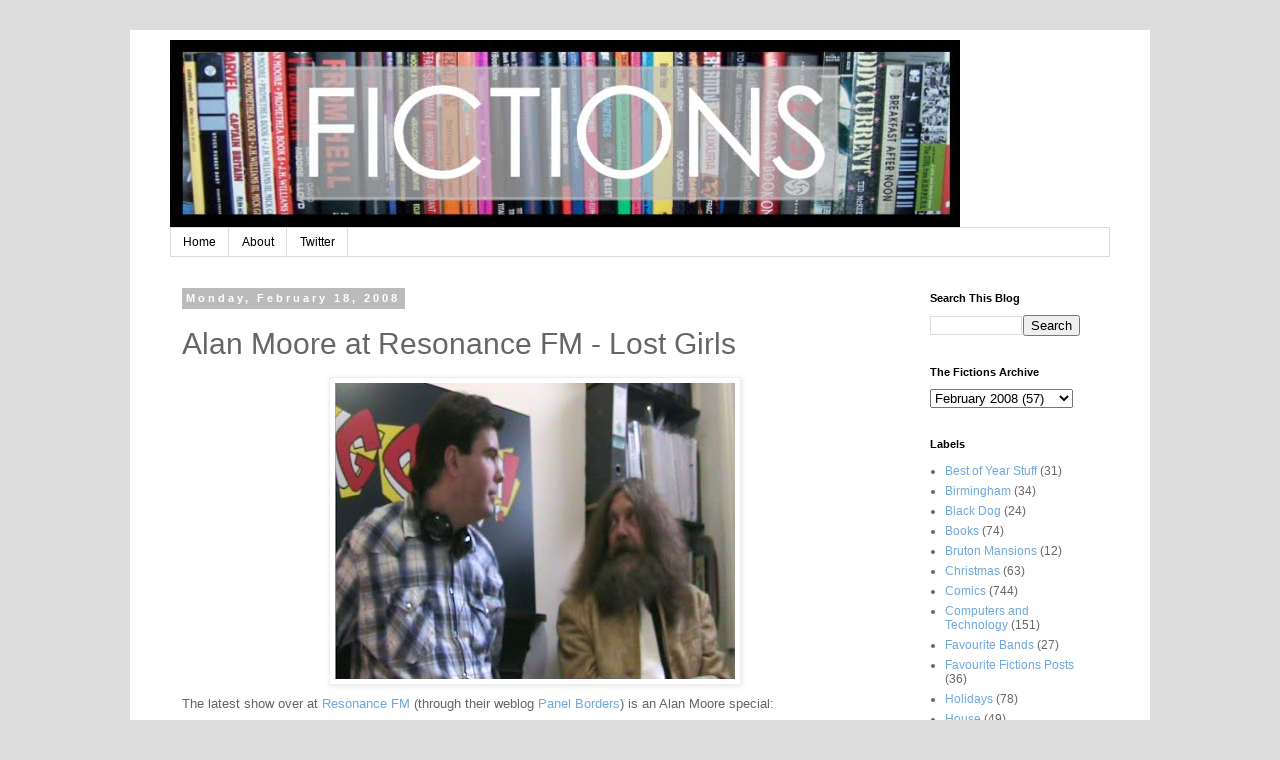

--- FILE ---
content_type: text/html; charset=UTF-8
request_url: https://rhbfictions.blogspot.com/2008/02/alan-moore-at-resonance-fm-lost-girls.html
body_size: 10293
content:
<!DOCTYPE html>
<html class='v2' dir='ltr' lang='en'>
<head>
<link href='https://www.blogger.com/static/v1/widgets/335934321-css_bundle_v2.css' rel='stylesheet' type='text/css'/>
<meta content='width=1100' name='viewport'/>
<meta content='text/html; charset=UTF-8' http-equiv='Content-Type'/>
<meta content='blogger' name='generator'/>
<link href='https://rhbfictions.blogspot.com/favicon.ico' rel='icon' type='image/x-icon'/>
<link href='http://rhbfictions.blogspot.com/2008/02/alan-moore-at-resonance-fm-lost-girls.html' rel='canonical'/>
<link rel="alternate" type="application/atom+xml" title="fictions - Atom" href="https://rhbfictions.blogspot.com/feeds/posts/default" />
<link rel="alternate" type="application/rss+xml" title="fictions - RSS" href="https://rhbfictions.blogspot.com/feeds/posts/default?alt=rss" />
<link rel="service.post" type="application/atom+xml" title="fictions - Atom" href="https://www.blogger.com/feeds/20905258/posts/default" />

<link rel="alternate" type="application/atom+xml" title="fictions - Atom" href="https://rhbfictions.blogspot.com/feeds/3231565250862598643/comments/default" />
<!--Can't find substitution for tag [blog.ieCssRetrofitLinks]-->
<link href='https://blogger.googleusercontent.com/img/b/R29vZ2xl/AVvXsEjjmzyNehzu-mcEvpq0VtTOkeRL8qrxb0iE5Hrp2XQAVTUOzGGQHNhP_cioGNWX3sRs9SwCPZwh7TjxbVg4fQ-FWKbMipWxBuJgSzfLIbfefZG9iFxjKMmeFv3_SRo_BK1LTxog/s400/alanmoorealexfitch.jpg' rel='image_src'/>
<meta content='http://rhbfictions.blogspot.com/2008/02/alan-moore-at-resonance-fm-lost-girls.html' property='og:url'/>
<meta content='Alan Moore at Resonance FM - Lost Girls' property='og:title'/>
<meta content='The latest show over at Resonance FM  (through their weblog Panel Borders ) is an Alan Moore special: &quot;In an hour long St Cyril’s Day specia...' property='og:description'/>
<meta content='https://blogger.googleusercontent.com/img/b/R29vZ2xl/AVvXsEjjmzyNehzu-mcEvpq0VtTOkeRL8qrxb0iE5Hrp2XQAVTUOzGGQHNhP_cioGNWX3sRs9SwCPZwh7TjxbVg4fQ-FWKbMipWxBuJgSzfLIbfefZG9iFxjKMmeFv3_SRo_BK1LTxog/w1200-h630-p-k-no-nu/alanmoorealexfitch.jpg' property='og:image'/>
<title>fictions: Alan Moore at Resonance FM - Lost Girls</title>
<style id='page-skin-1' type='text/css'><!--
/*
-----------------------------------------------
Blogger Template Style
Name:     Simple
Designer: Blogger
URL:      www.blogger.com
----------------------------------------------- */
/* Content
----------------------------------------------- */
body {
font: normal normal 12px 'Trebuchet MS', Trebuchet, Verdana, sans-serif;
color: #666666;
background: #dddddd none repeat scroll top left;
padding: 0 0 0 0;
}
html body .region-inner {
min-width: 0;
max-width: 100%;
width: auto;
}
h2 {
font-size: 22px;
}
a:link {
text-decoration:none;
color: #6fa8dc;
}
a:visited {
text-decoration:none;
color: #33aaff;
}
a:hover {
text-decoration:underline;
color: #33aaff;
}
.body-fauxcolumn-outer .fauxcolumn-inner {
background: transparent none repeat scroll top left;
_background-image: none;
}
.body-fauxcolumn-outer .cap-top {
position: absolute;
z-index: 1;
height: 400px;
width: 100%;
}
.body-fauxcolumn-outer .cap-top .cap-left {
width: 100%;
background: transparent none repeat-x scroll top left;
_background-image: none;
}
.content-outer {
-moz-box-shadow: 0 0 0 rgba(0, 0, 0, .15);
-webkit-box-shadow: 0 0 0 rgba(0, 0, 0, .15);
-goog-ms-box-shadow: 0 0 0 #333333;
box-shadow: 0 0 0 rgba(0, 0, 0, .15);
margin-bottom: 1px;
}
.content-inner {
padding: 10px 40px;
}
.content-inner {
background-color: #ffffff;
}
/* Header
----------------------------------------------- */
.header-outer {
background: transparent none repeat-x scroll 0 -400px;
_background-image: none;
}
.Header h1 {
font: normal normal 40px 'Trebuchet MS',Trebuchet,Verdana,sans-serif;
color: #000000;
text-shadow: 0 0 0 rgba(0, 0, 0, .2);
}
.Header h1 a {
color: #000000;
}
.Header .description {
font-size: 18px;
color: #000000;
}
.header-inner .Header .titlewrapper {
padding: 22px 0;
}
.header-inner .Header .descriptionwrapper {
padding: 0 0;
}
/* Tabs
----------------------------------------------- */
.tabs-inner .section:first-child {
border-top: 0 solid #dddddd;
}
.tabs-inner .section:first-child ul {
margin-top: -1px;
border-top: 1px solid #dddddd;
border-left: 1px solid #dddddd;
border-right: 1px solid #dddddd;
}
.tabs-inner .widget ul {
background: transparent none repeat-x scroll 0 -800px;
_background-image: none;
border-bottom: 1px solid #dddddd;
margin-top: 0;
margin-left: -30px;
margin-right: -30px;
}
.tabs-inner .widget li a {
display: inline-block;
padding: .6em 1em;
font: normal normal 12px 'Trebuchet MS', Trebuchet, Verdana, sans-serif;
color: #000000;
border-left: 1px solid #ffffff;
border-right: 1px solid #dddddd;
}
.tabs-inner .widget li:first-child a {
border-left: none;
}
.tabs-inner .widget li.selected a, .tabs-inner .widget li a:hover {
color: #000000;
background-color: #eeeeee;
text-decoration: none;
}
/* Columns
----------------------------------------------- */
.main-outer {
border-top: 0 solid transparent;
}
.fauxcolumn-left-outer .fauxcolumn-inner {
border-right: 1px solid transparent;
}
.fauxcolumn-right-outer .fauxcolumn-inner {
border-left: 1px solid transparent;
}
/* Headings
----------------------------------------------- */
div.widget > h2,
div.widget h2.title {
margin: 0 0 1em 0;
font: normal bold 11px 'Trebuchet MS',Trebuchet,Verdana,sans-serif;
color: #000000;
}
/* Widgets
----------------------------------------------- */
.widget .zippy {
color: #999999;
text-shadow: 2px 2px 1px rgba(0, 0, 0, .1);
}
.widget .popular-posts ul {
list-style: none;
}
/* Posts
----------------------------------------------- */
h2.date-header {
font: normal bold 11px Arial, Tahoma, Helvetica, FreeSans, sans-serif;
}
.date-header span {
background-color: #bbbbbb;
color: #ffffff;
padding: 0.4em;
letter-spacing: 3px;
margin: inherit;
}
.main-inner {
padding-top: 35px;
padding-bottom: 65px;
}
.main-inner .column-center-inner {
padding: 0 0;
}
.main-inner .column-center-inner .section {
margin: 0 1em;
}
.post {
margin: 0 0 45px 0;
}
h3.post-title, .comments h4 {
font: normal normal 30px Verdana, Geneva, sans-serif;
margin: .75em 0 0;
}
.post-body {
font-size: 110%;
line-height: 1.4;
position: relative;
}
.post-body img, .post-body .tr-caption-container, .Profile img, .Image img,
.BlogList .item-thumbnail img {
padding: 2px;
background: #ffffff;
border: 1px solid #eeeeee;
-moz-box-shadow: 1px 1px 5px rgba(0, 0, 0, .1);
-webkit-box-shadow: 1px 1px 5px rgba(0, 0, 0, .1);
box-shadow: 1px 1px 5px rgba(0, 0, 0, .1);
}
.post-body img, .post-body .tr-caption-container {
padding: 5px;
}
.post-body .tr-caption-container {
color: #666666;
}
.post-body .tr-caption-container img {
padding: 0;
background: transparent;
border: none;
-moz-box-shadow: 0 0 0 rgba(0, 0, 0, .1);
-webkit-box-shadow: 0 0 0 rgba(0, 0, 0, .1);
box-shadow: 0 0 0 rgba(0, 0, 0, .1);
}
.post-header {
margin: 0 0 1.5em;
line-height: 1.6;
font-size: 90%;
}
.post-footer {
margin: 20px -2px 0;
padding: 5px 10px;
color: #666666;
background-color: #eeeeee;
border-bottom: 1px solid #eeeeee;
line-height: 1.6;
font-size: 90%;
}
#comments .comment-author {
padding-top: 1.5em;
border-top: 1px solid transparent;
background-position: 0 1.5em;
}
#comments .comment-author:first-child {
padding-top: 0;
border-top: none;
}
.avatar-image-container {
margin: .2em 0 0;
}
#comments .avatar-image-container img {
border: 1px solid #eeeeee;
}
/* Comments
----------------------------------------------- */
.comments .comments-content .icon.blog-author {
background-repeat: no-repeat;
background-image: url([data-uri]);
}
.comments .comments-content .loadmore a {
border-top: 1px solid #999999;
border-bottom: 1px solid #999999;
}
.comments .comment-thread.inline-thread {
background-color: #eeeeee;
}
.comments .continue {
border-top: 2px solid #999999;
}
/* Accents
---------------------------------------------- */
.section-columns td.columns-cell {
border-left: 1px solid transparent;
}
.blog-pager {
background: transparent url(//www.blogblog.com/1kt/simple/paging_dot.png) repeat-x scroll top center;
}
.blog-pager-older-link, .home-link,
.blog-pager-newer-link {
background-color: #ffffff;
padding: 5px;
}
.footer-outer {
border-top: 1px dashed #bbbbbb;
}
/* Mobile
----------------------------------------------- */
body.mobile  {
background-size: auto;
}
.mobile .body-fauxcolumn-outer {
background: transparent none repeat scroll top left;
}
.mobile .body-fauxcolumn-outer .cap-top {
background-size: 100% auto;
}
.mobile .content-outer {
-webkit-box-shadow: 0 0 3px rgba(0, 0, 0, .15);
box-shadow: 0 0 3px rgba(0, 0, 0, .15);
}
.mobile .tabs-inner .widget ul {
margin-left: 0;
margin-right: 0;
}
.mobile .post {
margin: 0;
}
.mobile .main-inner .column-center-inner .section {
margin: 0;
}
.mobile .date-header span {
padding: 0.1em 10px;
margin: 0 -10px;
}
.mobile h3.post-title {
margin: 0;
}
.mobile .blog-pager {
background: transparent none no-repeat scroll top center;
}
.mobile .footer-outer {
border-top: none;
}
.mobile .main-inner, .mobile .footer-inner {
background-color: #ffffff;
}
.mobile-index-contents {
color: #666666;
}
.mobile-link-button {
background-color: #6fa8dc;
}
.mobile-link-button a:link, .mobile-link-button a:visited {
color: #ffffff;
}
.mobile .tabs-inner .section:first-child {
border-top: none;
}
.mobile .tabs-inner .PageList .widget-content {
background-color: #eeeeee;
color: #000000;
border-top: 1px solid #dddddd;
border-bottom: 1px solid #dddddd;
}
.mobile .tabs-inner .PageList .widget-content .pagelist-arrow {
border-left: 1px solid #dddddd;
}

--></style>
<style id='template-skin-1' type='text/css'><!--
body {
min-width: 1020px;
}
.content-outer, .content-fauxcolumn-outer, .region-inner {
min-width: 1020px;
max-width: 1020px;
_width: 1020px;
}
.main-inner .columns {
padding-left: 0px;
padding-right: 210px;
}
.main-inner .fauxcolumn-center-outer {
left: 0px;
right: 210px;
/* IE6 does not respect left and right together */
_width: expression(this.parentNode.offsetWidth -
parseInt("0px") -
parseInt("210px") + 'px');
}
.main-inner .fauxcolumn-left-outer {
width: 0px;
}
.main-inner .fauxcolumn-right-outer {
width: 210px;
}
.main-inner .column-left-outer {
width: 0px;
right: 100%;
margin-left: -0px;
}
.main-inner .column-right-outer {
width: 210px;
margin-right: -210px;
}
#layout {
min-width: 0;
}
#layout .content-outer {
min-width: 0;
width: 800px;
}
#layout .region-inner {
min-width: 0;
width: auto;
}
body#layout div.add_widget {
padding: 8px;
}
body#layout div.add_widget a {
margin-left: 32px;
}
--></style>
<link href='https://www.blogger.com/dyn-css/authorization.css?targetBlogID=20905258&amp;zx=0040fd93-ddbe-4e6a-aaa7-879f4bd92393' media='none' onload='if(media!=&#39;all&#39;)media=&#39;all&#39;' rel='stylesheet'/><noscript><link href='https://www.blogger.com/dyn-css/authorization.css?targetBlogID=20905258&amp;zx=0040fd93-ddbe-4e6a-aaa7-879f4bd92393' rel='stylesheet'/></noscript>
<meta name='google-adsense-platform-account' content='ca-host-pub-1556223355139109'/>
<meta name='google-adsense-platform-domain' content='blogspot.com'/>

</head>
<body class='loading variant-simplysimple'>
<div class='navbar no-items section' id='navbar' name='Navbar'>
</div>
<div class='body-fauxcolumns'>
<div class='fauxcolumn-outer body-fauxcolumn-outer'>
<div class='cap-top'>
<div class='cap-left'></div>
<div class='cap-right'></div>
</div>
<div class='fauxborder-left'>
<div class='fauxborder-right'></div>
<div class='fauxcolumn-inner'>
</div>
</div>
<div class='cap-bottom'>
<div class='cap-left'></div>
<div class='cap-right'></div>
</div>
</div>
</div>
<div class='content'>
<div class='content-fauxcolumns'>
<div class='fauxcolumn-outer content-fauxcolumn-outer'>
<div class='cap-top'>
<div class='cap-left'></div>
<div class='cap-right'></div>
</div>
<div class='fauxborder-left'>
<div class='fauxborder-right'></div>
<div class='fauxcolumn-inner'>
</div>
</div>
<div class='cap-bottom'>
<div class='cap-left'></div>
<div class='cap-right'></div>
</div>
</div>
</div>
<div class='content-outer'>
<div class='content-cap-top cap-top'>
<div class='cap-left'></div>
<div class='cap-right'></div>
</div>
<div class='fauxborder-left content-fauxborder-left'>
<div class='fauxborder-right content-fauxborder-right'></div>
<div class='content-inner'>
<header>
<div class='header-outer'>
<div class='header-cap-top cap-top'>
<div class='cap-left'></div>
<div class='cap-right'></div>
</div>
<div class='fauxborder-left header-fauxborder-left'>
<div class='fauxborder-right header-fauxborder-right'></div>
<div class='region-inner header-inner'>
<div class='header section' id='header' name='Header'><div class='widget Header' data-version='1' id='Header1'>
<div id='header-inner'>
<a href='https://rhbfictions.blogspot.com/' style='display: block'>
<img alt="fictions" height="188px; " id="Header1_headerimg" src="//2.bp.blogspot.com/_371L1X49lIw/SuhhTkG9BYI/AAAAAAAAJh8/-0Mei-tqiPk/S1600-R/fictions+790.bmp" style="display: block" width="790px; ">
</a>
</div>
</div></div>
</div>
</div>
<div class='header-cap-bottom cap-bottom'>
<div class='cap-left'></div>
<div class='cap-right'></div>
</div>
</div>
</header>
<div class='tabs-outer'>
<div class='tabs-cap-top cap-top'>
<div class='cap-left'></div>
<div class='cap-right'></div>
</div>
<div class='fauxborder-left tabs-fauxborder-left'>
<div class='fauxborder-right tabs-fauxborder-right'></div>
<div class='region-inner tabs-inner'>
<div class='tabs section' id='crosscol' name='Cross-Column'><div class='widget PageList' data-version='1' id='PageList1'>
<h2>Pages</h2>
<div class='widget-content'>
<ul>
<li>
<a href='https://rhbfictions.blogspot.com/'>Home</a>
</li>
<li>
<a href='https://rhbfictions.blogspot.com/p/about.html'>About</a>
</li>
<li>
<a href='https://twitter.com/richardbruton'>Twitter</a>
</li>
</ul>
<div class='clear'></div>
</div>
</div></div>
<div class='tabs no-items section' id='crosscol-overflow' name='Cross-Column 2'></div>
</div>
</div>
<div class='tabs-cap-bottom cap-bottom'>
<div class='cap-left'></div>
<div class='cap-right'></div>
</div>
</div>
<div class='main-outer'>
<div class='main-cap-top cap-top'>
<div class='cap-left'></div>
<div class='cap-right'></div>
</div>
<div class='fauxborder-left main-fauxborder-left'>
<div class='fauxborder-right main-fauxborder-right'></div>
<div class='region-inner main-inner'>
<div class='columns fauxcolumns'>
<div class='fauxcolumn-outer fauxcolumn-center-outer'>
<div class='cap-top'>
<div class='cap-left'></div>
<div class='cap-right'></div>
</div>
<div class='fauxborder-left'>
<div class='fauxborder-right'></div>
<div class='fauxcolumn-inner'>
</div>
</div>
<div class='cap-bottom'>
<div class='cap-left'></div>
<div class='cap-right'></div>
</div>
</div>
<div class='fauxcolumn-outer fauxcolumn-left-outer'>
<div class='cap-top'>
<div class='cap-left'></div>
<div class='cap-right'></div>
</div>
<div class='fauxborder-left'>
<div class='fauxborder-right'></div>
<div class='fauxcolumn-inner'>
</div>
</div>
<div class='cap-bottom'>
<div class='cap-left'></div>
<div class='cap-right'></div>
</div>
</div>
<div class='fauxcolumn-outer fauxcolumn-right-outer'>
<div class='cap-top'>
<div class='cap-left'></div>
<div class='cap-right'></div>
</div>
<div class='fauxborder-left'>
<div class='fauxborder-right'></div>
<div class='fauxcolumn-inner'>
</div>
</div>
<div class='cap-bottom'>
<div class='cap-left'></div>
<div class='cap-right'></div>
</div>
</div>
<!-- corrects IE6 width calculation -->
<div class='columns-inner'>
<div class='column-center-outer'>
<div class='column-center-inner'>
<div class='main section' id='main' name='Main'><div class='widget Blog' data-version='1' id='Blog1'>
<div class='blog-posts hfeed'>

          <div class="date-outer">
        
<h2 class='date-header'><span>Monday, February 18, 2008</span></h2>

          <div class="date-posts">
        
<div class='post-outer'>
<div class='post hentry uncustomized-post-template' itemprop='blogPost' itemscope='itemscope' itemtype='http://schema.org/BlogPosting'>
<meta content='https://blogger.googleusercontent.com/img/b/R29vZ2xl/AVvXsEjjmzyNehzu-mcEvpq0VtTOkeRL8qrxb0iE5Hrp2XQAVTUOzGGQHNhP_cioGNWX3sRs9SwCPZwh7TjxbVg4fQ-FWKbMipWxBuJgSzfLIbfefZG9iFxjKMmeFv3_SRo_BK1LTxog/s400/alanmoorealexfitch.jpg' itemprop='image_url'/>
<meta content='20905258' itemprop='blogId'/>
<meta content='3231565250862598643' itemprop='postId'/>
<a name='3231565250862598643'></a>
<h3 class='post-title entry-title' itemprop='name'>
Alan Moore at Resonance FM - Lost Girls
</h3>
<div class='post-header'>
<div class='post-header-line-1'></div>
</div>
<div class='post-body entry-content' id='post-body-3231565250862598643' itemprop='description articleBody'>
<a href="http://panelborders.wordpress.com/2008/02/14/todays-show-looking-for-lost-girls/" onblur="try {parent.deselectBloggerImageGracefully();} catch(e) {}"><img alt="" border="0" id="BLOGGER_PHOTO_ID_5167304487025583794" src="https://blogger.googleusercontent.com/img/b/R29vZ2xl/AVvXsEjjmzyNehzu-mcEvpq0VtTOkeRL8qrxb0iE5Hrp2XQAVTUOzGGQHNhP_cioGNWX3sRs9SwCPZwh7TjxbVg4fQ-FWKbMipWxBuJgSzfLIbfefZG9iFxjKMmeFv3_SRo_BK1LTxog/s400/alanmoorealexfitch.jpg" style="margin: 0px auto 10px; display: block; text-align: center; cursor: pointer;" /></a>The latest show over at <a href="http://panelborders.wordpress.com/2008/02/14/todays-show-looking-for-lost-girls/">Resonance FM</a> (through their weblog <a href="http://panelborders.wordpress.com/2008/02/14/todays-show-looking-for-lost-girls/">Panel Borders</a>) is an Alan Moore special:<br /><br /><span style="font-style: italic;">"In an hour long St Cyril&#8217;s Day special, Alex Fitch is talking to Alan Moore about his 16 years in the making, 264 page, 3 volume hardback graphic novel </span><a href="http://www.forbiddenplanet.co.uk/index.php?main_page=product_music_info&amp;products_id=29549" style="font-style: italic;" target="_blank">Lost Girls</a><span style="font-style: italic;"> (finally available in the UK) in an interview recorded last month at Gosh! comics in Great Russell Street, London. Alan also talks about his Dalek-like domination of artists, showing off his rippling abs on The Simpsons and techno-organic copulation in The Saga of the Swamp Thing. With a ten second cameo by <a href="http://londonundergroundcomics.com/?page_id=2">London Underground Comics</a>&#8217; <a href="http://www.idlechild.co.uk/">Oli Smith</a> and a competition to win a copy of Lost Girls, this may be the most romantic thing you&#8217;ll hear all day!"<br /><br /></span>
<div style='clear: both;'></div>
</div>
<div class='post-footer'>
<div class='post-footer-line post-footer-line-1'>
<span class='post-author vcard'>
Posted by
<span class='fn' itemprop='author' itemscope='itemscope' itemtype='http://schema.org/Person'>
<meta content='https://www.blogger.com/profile/16711627237941723103' itemprop='url'/>
<a class='g-profile' href='https://www.blogger.com/profile/16711627237941723103' rel='author' title='author profile'>
<span itemprop='name'>Richard</span>
</a>
</span>
</span>
<span class='post-timestamp'>
at
<meta content='http://rhbfictions.blogspot.com/2008/02/alan-moore-at-resonance-fm-lost-girls.html' itemprop='url'/>
<a class='timestamp-link' href='https://rhbfictions.blogspot.com/2008/02/alan-moore-at-resonance-fm-lost-girls.html' rel='bookmark' title='permanent link'><abbr class='published' itemprop='datePublished' title='2008-02-18T20:16:00Z'>8:16 PM</abbr></a>
</span>
<span class='post-comment-link'>
</span>
<span class='post-icons'>
<span class='item-control blog-admin pid-581161189'>
<a href='https://www.blogger.com/post-edit.g?blogID=20905258&postID=3231565250862598643&from=pencil' title='Edit Post'>
<img alt='' class='icon-action' height='18' src='https://resources.blogblog.com/img/icon18_edit_allbkg.gif' width='18'/>
</a>
</span>
</span>
<div class='post-share-buttons goog-inline-block'>
</div>
</div>
<div class='post-footer-line post-footer-line-2'>
<span class='post-labels'>
Labels:
<a href='https://rhbfictions.blogspot.com/search/label/Alan%20Moore' rel='tag'>Alan Moore</a>,
<a href='https://rhbfictions.blogspot.com/search/label/Comics' rel='tag'>Comics</a>,
<a href='https://rhbfictions.blogspot.com/search/label/London%20Underground%20Comics' rel='tag'>London Underground Comics</a>,
<a href='https://rhbfictions.blogspot.com/search/label/Lost%20Girls' rel='tag'>Lost Girls</a>,
<a href='https://rhbfictions.blogspot.com/search/label/Oli%20Smith' rel='tag'>Oli Smith</a>
</span>
</div>
<div class='post-footer-line post-footer-line-3'>
<span class='post-location'>
</span>
</div>
</div>
</div>
<div class='comments' id='comments'>
<a name='comments'></a>
<h4>No comments:</h4>
<div id='Blog1_comments-block-wrapper'>
<dl class='avatar-comment-indent' id='comments-block'>
</dl>
</div>
<p class='comment-footer'>
<div class='comment-form'>
<a name='comment-form'></a>
<h4 id='comment-post-message'>Post a Comment</h4>
<p>
</p>
<a href='https://www.blogger.com/comment/frame/20905258?po=3231565250862598643&hl=en&saa=85391&origin=https://rhbfictions.blogspot.com' id='comment-editor-src'></a>
<iframe allowtransparency='true' class='blogger-iframe-colorize blogger-comment-from-post' frameborder='0' height='410px' id='comment-editor' name='comment-editor' src='' width='100%'></iframe>
<script src='https://www.blogger.com/static/v1/jsbin/2830521187-comment_from_post_iframe.js' type='text/javascript'></script>
<script type='text/javascript'>
      BLOG_CMT_createIframe('https://www.blogger.com/rpc_relay.html');
    </script>
</div>
</p>
</div>
</div>

        </div></div>
      
</div>
<div class='blog-pager' id='blog-pager'>
<span id='blog-pager-newer-link'>
<a class='blog-pager-newer-link' href='https://rhbfictions.blogspot.com/2008/02/alan-moore-savage-pencil-present.html' id='Blog1_blog-pager-newer-link' title='Newer Post'>Newer Post</a>
</span>
<span id='blog-pager-older-link'>
<a class='blog-pager-older-link' href='https://rhbfictions.blogspot.com/2008/02/alan-moore-interview-in-word-magazine.html' id='Blog1_blog-pager-older-link' title='Older Post'>Older Post</a>
</span>
<a class='home-link' href='https://rhbfictions.blogspot.com/'>Home</a>
</div>
<div class='clear'></div>
<div class='post-feeds'>
<div class='feed-links'>
Subscribe to:
<a class='feed-link' href='https://rhbfictions.blogspot.com/feeds/3231565250862598643/comments/default' target='_blank' type='application/atom+xml'>Post Comments (Atom)</a>
</div>
</div>
</div></div>
</div>
</div>
<div class='column-left-outer'>
<div class='column-left-inner'>
<aside>
</aside>
</div>
</div>
<div class='column-right-outer'>
<div class='column-right-inner'>
<aside>
<div class='sidebar section' id='sidebar-right-1'><div class='widget BlogSearch' data-version='1' id='BlogSearch1'>
<h2 class='title'>Search This Blog</h2>
<div class='widget-content'>
<div id='BlogSearch1_form'>
<form action='https://rhbfictions.blogspot.com/search' class='gsc-search-box' target='_top'>
<table cellpadding='0' cellspacing='0' class='gsc-search-box'>
<tbody>
<tr>
<td class='gsc-input'>
<input autocomplete='off' class='gsc-input' name='q' size='10' title='search' type='text' value=''/>
</td>
<td class='gsc-search-button'>
<input class='gsc-search-button' title='search' type='submit' value='Search'/>
</td>
</tr>
</tbody>
</table>
</form>
</div>
</div>
<div class='clear'></div>
</div><div class='widget BlogArchive' data-version='1' id='BlogArchive1'>
<h2>The Fictions Archive</h2>
<div class='widget-content'>
<div id='ArchiveList'>
<div id='BlogArchive1_ArchiveList'>
<select id='BlogArchive1_ArchiveMenu'>
<option value=''>The Fictions Archive</option>
<option value='https://rhbfictions.blogspot.com/2025/01/'>January 2025 (1)</option>
<option value='https://rhbfictions.blogspot.com/2021/01/'>January 2021 (1)</option>
<option value='https://rhbfictions.blogspot.com/2015/12/'>December 2015 (1)</option>
<option value='https://rhbfictions.blogspot.com/2015/11/'>November 2015 (1)</option>
<option value='https://rhbfictions.blogspot.com/2015/09/'>September 2015 (3)</option>
<option value='https://rhbfictions.blogspot.com/2015/08/'>August 2015 (5)</option>
<option value='https://rhbfictions.blogspot.com/2015/07/'>July 2015 (1)</option>
<option value='https://rhbfictions.blogspot.com/2015/06/'>June 2015 (3)</option>
<option value='https://rhbfictions.blogspot.com/2015/01/'>January 2015 (1)</option>
<option value='https://rhbfictions.blogspot.com/2014/08/'>August 2014 (1)</option>
<option value='https://rhbfictions.blogspot.com/2014/03/'>March 2014 (1)</option>
<option value='https://rhbfictions.blogspot.com/2014/02/'>February 2014 (1)</option>
<option value='https://rhbfictions.blogspot.com/2014/01/'>January 2014 (2)</option>
<option value='https://rhbfictions.blogspot.com/2013/12/'>December 2013 (1)</option>
<option value='https://rhbfictions.blogspot.com/2013/02/'>February 2013 (1)</option>
<option value='https://rhbfictions.blogspot.com/2013/01/'>January 2013 (1)</option>
<option value='https://rhbfictions.blogspot.com/2012/12/'>December 2012 (2)</option>
<option value='https://rhbfictions.blogspot.com/2012/09/'>September 2012 (3)</option>
<option value='https://rhbfictions.blogspot.com/2012/08/'>August 2012 (1)</option>
<option value='https://rhbfictions.blogspot.com/2012/02/'>February 2012 (1)</option>
<option value='https://rhbfictions.blogspot.com/2011/12/'>December 2011 (1)</option>
<option value='https://rhbfictions.blogspot.com/2011/10/'>October 2011 (1)</option>
<option value='https://rhbfictions.blogspot.com/2011/08/'>August 2011 (3)</option>
<option value='https://rhbfictions.blogspot.com/2011/05/'>May 2011 (1)</option>
<option value='https://rhbfictions.blogspot.com/2011/04/'>April 2011 (3)</option>
<option value='https://rhbfictions.blogspot.com/2011/03/'>March 2011 (1)</option>
<option value='https://rhbfictions.blogspot.com/2011/02/'>February 2011 (2)</option>
<option value='https://rhbfictions.blogspot.com/2011/01/'>January 2011 (5)</option>
<option value='https://rhbfictions.blogspot.com/2010/12/'>December 2010 (4)</option>
<option value='https://rhbfictions.blogspot.com/2010/11/'>November 2010 (4)</option>
<option value='https://rhbfictions.blogspot.com/2010/10/'>October 2010 (5)</option>
<option value='https://rhbfictions.blogspot.com/2010/09/'>September 2010 (7)</option>
<option value='https://rhbfictions.blogspot.com/2010/08/'>August 2010 (5)</option>
<option value='https://rhbfictions.blogspot.com/2010/07/'>July 2010 (9)</option>
<option value='https://rhbfictions.blogspot.com/2010/06/'>June 2010 (7)</option>
<option value='https://rhbfictions.blogspot.com/2010/05/'>May 2010 (3)</option>
<option value='https://rhbfictions.blogspot.com/2010/04/'>April 2010 (6)</option>
<option value='https://rhbfictions.blogspot.com/2010/03/'>March 2010 (11)</option>
<option value='https://rhbfictions.blogspot.com/2010/01/'>January 2010 (4)</option>
<option value='https://rhbfictions.blogspot.com/2009/12/'>December 2009 (13)</option>
<option value='https://rhbfictions.blogspot.com/2009/11/'>November 2009 (12)</option>
<option value='https://rhbfictions.blogspot.com/2009/10/'>October 2009 (14)</option>
<option value='https://rhbfictions.blogspot.com/2009/09/'>September 2009 (13)</option>
<option value='https://rhbfictions.blogspot.com/2009/08/'>August 2009 (25)</option>
<option value='https://rhbfictions.blogspot.com/2009/07/'>July 2009 (27)</option>
<option value='https://rhbfictions.blogspot.com/2009/06/'>June 2009 (28)</option>
<option value='https://rhbfictions.blogspot.com/2009/05/'>May 2009 (38)</option>
<option value='https://rhbfictions.blogspot.com/2009/04/'>April 2009 (40)</option>
<option value='https://rhbfictions.blogspot.com/2009/03/'>March 2009 (48)</option>
<option value='https://rhbfictions.blogspot.com/2009/02/'>February 2009 (44)</option>
<option value='https://rhbfictions.blogspot.com/2009/01/'>January 2009 (48)</option>
<option value='https://rhbfictions.blogspot.com/2008/12/'>December 2008 (49)</option>
<option value='https://rhbfictions.blogspot.com/2008/11/'>November 2008 (53)</option>
<option value='https://rhbfictions.blogspot.com/2008/10/'>October 2008 (52)</option>
<option value='https://rhbfictions.blogspot.com/2008/09/'>September 2008 (39)</option>
<option value='https://rhbfictions.blogspot.com/2008/08/'>August 2008 (55)</option>
<option value='https://rhbfictions.blogspot.com/2008/07/'>July 2008 (63)</option>
<option value='https://rhbfictions.blogspot.com/2008/06/'>June 2008 (77)</option>
<option value='https://rhbfictions.blogspot.com/2008/05/'>May 2008 (61)</option>
<option value='https://rhbfictions.blogspot.com/2008/04/'>April 2008 (72)</option>
<option value='https://rhbfictions.blogspot.com/2008/03/'>March 2008 (79)</option>
<option value='https://rhbfictions.blogspot.com/2008/02/'>February 2008 (57)</option>
<option value='https://rhbfictions.blogspot.com/2008/01/'>January 2008 (46)</option>
<option value='https://rhbfictions.blogspot.com/2007/12/'>December 2007 (43)</option>
<option value='https://rhbfictions.blogspot.com/2007/11/'>November 2007 (46)</option>
<option value='https://rhbfictions.blogspot.com/2007/10/'>October 2007 (45)</option>
<option value='https://rhbfictions.blogspot.com/2007/09/'>September 2007 (57)</option>
<option value='https://rhbfictions.blogspot.com/2007/08/'>August 2007 (64)</option>
<option value='https://rhbfictions.blogspot.com/2007/07/'>July 2007 (73)</option>
<option value='https://rhbfictions.blogspot.com/2007/06/'>June 2007 (77)</option>
<option value='https://rhbfictions.blogspot.com/2007/05/'>May 2007 (54)</option>
<option value='https://rhbfictions.blogspot.com/2007/04/'>April 2007 (43)</option>
<option value='https://rhbfictions.blogspot.com/2007/03/'>March 2007 (55)</option>
<option value='https://rhbfictions.blogspot.com/2007/02/'>February 2007 (51)</option>
<option value='https://rhbfictions.blogspot.com/2007/01/'>January 2007 (72)</option>
<option value='https://rhbfictions.blogspot.com/2006/12/'>December 2006 (75)</option>
<option value='https://rhbfictions.blogspot.com/2006/11/'>November 2006 (68)</option>
<option value='https://rhbfictions.blogspot.com/2006/10/'>October 2006 (27)</option>
<option value='https://rhbfictions.blogspot.com/2006/09/'>September 2006 (41)</option>
<option value='https://rhbfictions.blogspot.com/2006/08/'>August 2006 (65)</option>
<option value='https://rhbfictions.blogspot.com/2006/07/'>July 2006 (42)</option>
<option value='https://rhbfictions.blogspot.com/2006/06/'>June 2006 (52)</option>
<option value='https://rhbfictions.blogspot.com/2006/05/'>May 2006 (37)</option>
<option value='https://rhbfictions.blogspot.com/2006/04/'>April 2006 (4)</option>
<option value='https://rhbfictions.blogspot.com/2006/03/'>March 2006 (6)</option>
</select>
</div>
</div>
<div class='clear'></div>
</div>
</div><div class='widget Label' data-version='1' id='Label1'>
<h2>Labels</h2>
<div class='widget-content list-label-widget-content'>
<ul>
<li>
<a dir='ltr' href='https://rhbfictions.blogspot.com/search/label/Best%20of%20Year%20Stuff'>Best of Year Stuff</a>
<span dir='ltr'>(31)</span>
</li>
<li>
<a dir='ltr' href='https://rhbfictions.blogspot.com/search/label/Birmingham'>Birmingham</a>
<span dir='ltr'>(34)</span>
</li>
<li>
<a dir='ltr' href='https://rhbfictions.blogspot.com/search/label/Black%20Dog'>Black Dog</a>
<span dir='ltr'>(24)</span>
</li>
<li>
<a dir='ltr' href='https://rhbfictions.blogspot.com/search/label/Books'>Books</a>
<span dir='ltr'>(74)</span>
</li>
<li>
<a dir='ltr' href='https://rhbfictions.blogspot.com/search/label/Bruton%20Mansions'>Bruton Mansions</a>
<span dir='ltr'>(12)</span>
</li>
<li>
<a dir='ltr' href='https://rhbfictions.blogspot.com/search/label/Christmas'>Christmas</a>
<span dir='ltr'>(63)</span>
</li>
<li>
<a dir='ltr' href='https://rhbfictions.blogspot.com/search/label/Comics'>Comics</a>
<span dir='ltr'>(744)</span>
</li>
<li>
<a dir='ltr' href='https://rhbfictions.blogspot.com/search/label/Computers%20and%20Technology'>Computers and Technology</a>
<span dir='ltr'>(151)</span>
</li>
<li>
<a dir='ltr' href='https://rhbfictions.blogspot.com/search/label/Favourite%20Bands'>Favourite Bands</a>
<span dir='ltr'>(27)</span>
</li>
<li>
<a dir='ltr' href='https://rhbfictions.blogspot.com/search/label/Favourite%20Fictions%20Posts'>Favourite Fictions Posts</a>
<span dir='ltr'>(36)</span>
</li>
<li>
<a dir='ltr' href='https://rhbfictions.blogspot.com/search/label/Holidays'>Holidays</a>
<span dir='ltr'>(78)</span>
</li>
<li>
<a dir='ltr' href='https://rhbfictions.blogspot.com/search/label/House'>House</a>
<span dir='ltr'>(49)</span>
</li>
<li>
<a dir='ltr' href='https://rhbfictions.blogspot.com/search/label/House%20Move%20-%20Yorkshire%202006'>House Move - Yorkshire 2006</a>
<span dir='ltr'>(23)</span>
</li>
<li>
<a dir='ltr' href='https://rhbfictions.blogspot.com/search/label/Links%20and%20Other%20Stuff'>Links and Other Stuff</a>
<span dir='ltr'>(97)</span>
</li>
<li>
<a dir='ltr' href='https://rhbfictions.blogspot.com/search/label/My%20Life'>My Life</a>
<span dir='ltr'>(409)</span>
</li>
<li>
<a dir='ltr' href='https://rhbfictions.blogspot.com/search/label/Nostalgia%20And%20Comics'>Nostalgia And Comics</a>
<span dir='ltr'>(46)</span>
</li>
<li>
<a dir='ltr' href='https://rhbfictions.blogspot.com/search/label/Nostalgia%20And%20Comics%20And%20Me'>Nostalgia And Comics And Me</a>
<span dir='ltr'>(28)</span>
</li>
<li>
<a dir='ltr' href='https://rhbfictions.blogspot.com/search/label/PROPAGANDA'>PROPAGANDA</a>
<span dir='ltr'>(53)</span>
</li>
<li>
<a dir='ltr' href='https://rhbfictions.blogspot.com/search/label/Pocklington%20and%20Yorkshire%20life'>Pocklington and Yorkshire life</a>
<span dir='ltr'>(131)</span>
</li>
<li>
<a dir='ltr' href='https://rhbfictions.blogspot.com/search/label/Politics%20and%20Religion'>Politics and Religion</a>
<span dir='ltr'>(40)</span>
</li>
<li>
<a dir='ltr' href='https://rhbfictions.blogspot.com/search/label/Rant'>Rant</a>
<span dir='ltr'>(82)</span>
</li>
<li>
<a dir='ltr' href='https://rhbfictions.blogspot.com/search/label/Richard%27s%20Stupid%20Ipod%20A-Z%20Idea'>Richard&#39;s Stupid Ipod A-Z Idea</a>
<span dir='ltr'>(8)</span>
</li>
<li>
<a dir='ltr' href='https://rhbfictions.blogspot.com/search/label/Weblogging'>Weblogging</a>
<span dir='ltr'>(86)</span>
</li>
<li>
<a dir='ltr' href='https://rhbfictions.blogspot.com/search/label/molly'>molly</a>
<span dir='ltr'>(329)</span>
</li>
</ul>
<div class='clear'></div>
</div>
</div><div class='widget PopularPosts' data-version='1' id='PopularPosts1'>
<h2>Popular Posts</h2>
<div class='widget-content popular-posts'>
<ul>
<li>
<a href='https://rhbfictions.blogspot.com/2008/10/writing-reviews-when-critical-reasoning.html'>Writing reviews; when critical reasoning becomes complete violent hatred. All-Star Batman & Robin reviewed</a>
</li>
<li>
<a href='https://rhbfictions.blogspot.com/2010/12/kraftwerk-kraftwerk-kraftwerk.html'>Kraftwerk, Kraftwerk, Kraftwerk......</a>
</li>
<li>
<a href='https://rhbfictions.blogspot.com/2008/11/sara-mcintyres-challenge.html'>Sara McIntyre's challenge ....</a>
</li>
<li>
<a href='https://rhbfictions.blogspot.com/2010/04/easter-holiday-2010-brutons-do-butlins_12.html'>Easter Holiday 2010 - Brutons Do Butlins!</a>
</li>
<li>
<a href='https://rhbfictions.blogspot.com/2008/04/st-trinians-proper-version.html'>St Trinian's - the proper version</a>
</li>
<li>
<a href='https://rhbfictions.blogspot.com/2009/02/april-fools-day-comes-early-to-marvel.html'>April Fools Day comes early to Marvel Comics? Or just another reason for despair?</a>
</li>
<li>
<a href='https://rhbfictions.blogspot.com/2009/03/batman-robin-morrison-quitely-are-in.html'>Batman & Robin. Morrison & Quitely are in</a>
</li>
<li>
<a href='https://rhbfictions.blogspot.com/2007/01/gotham-rounded-font-perfection.html'>Gotham Rounded - font perfection</a>
</li>
<li>
<a href='https://rhbfictions.blogspot.com/2009/06/propaganda-reviews-neil-gaimans.html'>PROPAGANDA Reviews: Neil Gaiman's The Graveyard Book</a>
</li>
</ul>
<div class='clear'></div>
</div>
</div></div>
</aside>
</div>
</div>
</div>
<div style='clear: both'></div>
<!-- columns -->
</div>
<!-- main -->
</div>
</div>
<div class='main-cap-bottom cap-bottom'>
<div class='cap-left'></div>
<div class='cap-right'></div>
</div>
</div>
<footer>
<div class='footer-outer'>
<div class='footer-cap-top cap-top'>
<div class='cap-left'></div>
<div class='cap-right'></div>
</div>
<div class='fauxborder-left footer-fauxborder-left'>
<div class='fauxborder-right footer-fauxborder-right'></div>
<div class='region-inner footer-inner'>
<div class='foot no-items section' id='footer-1'></div>
<table border='0' cellpadding='0' cellspacing='0' class='section-columns columns-2'>
<tbody>
<tr>
<td class='first columns-cell'>
<div class='foot no-items section' id='footer-2-1'></div>
</td>
<td class='columns-cell'>
<div class='foot no-items section' id='footer-2-2'></div>
</td>
</tr>
</tbody>
</table>
<!-- outside of the include in order to lock Attribution widget -->
<div class='foot section' id='footer-3' name='Footer'><div class='widget Attribution' data-version='1' id='Attribution1'>
<div class='widget-content' style='text-align: center;'>
Richard Bruton / Fictions . Simple theme. Powered by <a href='https://www.blogger.com' target='_blank'>Blogger</a>.
</div>
<div class='clear'></div>
</div></div>
</div>
</div>
<div class='footer-cap-bottom cap-bottom'>
<div class='cap-left'></div>
<div class='cap-right'></div>
</div>
</div>
</footer>
<!-- content -->
</div>
</div>
<div class='content-cap-bottom cap-bottom'>
<div class='cap-left'></div>
<div class='cap-right'></div>
</div>
</div>
</div>
<script type='text/javascript'>
    window.setTimeout(function() {
        document.body.className = document.body.className.replace('loading', '');
      }, 10);
  </script>

<script type="text/javascript" src="https://www.blogger.com/static/v1/widgets/2028843038-widgets.js"></script>
<script type='text/javascript'>
window['__wavt'] = 'AOuZoY6RIRi-kBm3myq0Jq-M1OelLgq_MQ:1769687341287';_WidgetManager._Init('//www.blogger.com/rearrange?blogID\x3d20905258','//rhbfictions.blogspot.com/2008/02/alan-moore-at-resonance-fm-lost-girls.html','20905258');
_WidgetManager._SetDataContext([{'name': 'blog', 'data': {'blogId': '20905258', 'title': 'fictions', 'url': 'https://rhbfictions.blogspot.com/2008/02/alan-moore-at-resonance-fm-lost-girls.html', 'canonicalUrl': 'http://rhbfictions.blogspot.com/2008/02/alan-moore-at-resonance-fm-lost-girls.html', 'homepageUrl': 'https://rhbfictions.blogspot.com/', 'searchUrl': 'https://rhbfictions.blogspot.com/search', 'canonicalHomepageUrl': 'http://rhbfictions.blogspot.com/', 'blogspotFaviconUrl': 'https://rhbfictions.blogspot.com/favicon.ico', 'bloggerUrl': 'https://www.blogger.com', 'hasCustomDomain': false, 'httpsEnabled': true, 'enabledCommentProfileImages': true, 'gPlusViewType': 'FILTERED_POSTMOD', 'adultContent': false, 'analyticsAccountNumber': '', 'encoding': 'UTF-8', 'locale': 'en', 'localeUnderscoreDelimited': 'en', 'languageDirection': 'ltr', 'isPrivate': false, 'isMobile': false, 'isMobileRequest': false, 'mobileClass': '', 'isPrivateBlog': false, 'isDynamicViewsAvailable': true, 'feedLinks': '\x3clink rel\x3d\x22alternate\x22 type\x3d\x22application/atom+xml\x22 title\x3d\x22fictions - Atom\x22 href\x3d\x22https://rhbfictions.blogspot.com/feeds/posts/default\x22 /\x3e\n\x3clink rel\x3d\x22alternate\x22 type\x3d\x22application/rss+xml\x22 title\x3d\x22fictions - RSS\x22 href\x3d\x22https://rhbfictions.blogspot.com/feeds/posts/default?alt\x3drss\x22 /\x3e\n\x3clink rel\x3d\x22service.post\x22 type\x3d\x22application/atom+xml\x22 title\x3d\x22fictions - Atom\x22 href\x3d\x22https://www.blogger.com/feeds/20905258/posts/default\x22 /\x3e\n\n\x3clink rel\x3d\x22alternate\x22 type\x3d\x22application/atom+xml\x22 title\x3d\x22fictions - Atom\x22 href\x3d\x22https://rhbfictions.blogspot.com/feeds/3231565250862598643/comments/default\x22 /\x3e\n', 'meTag': '', 'adsenseHostId': 'ca-host-pub-1556223355139109', 'adsenseHasAds': false, 'adsenseAutoAds': false, 'boqCommentIframeForm': true, 'loginRedirectParam': '', 'view': '', 'dynamicViewsCommentsSrc': '//www.blogblog.com/dynamicviews/4224c15c4e7c9321/js/comments.js', 'dynamicViewsScriptSrc': '//www.blogblog.com/dynamicviews/89095fe91e92b36b', 'plusOneApiSrc': 'https://apis.google.com/js/platform.js', 'disableGComments': true, 'interstitialAccepted': false, 'sharing': {'platforms': [{'name': 'Get link', 'key': 'link', 'shareMessage': 'Get link', 'target': ''}, {'name': 'Facebook', 'key': 'facebook', 'shareMessage': 'Share to Facebook', 'target': 'facebook'}, {'name': 'BlogThis!', 'key': 'blogThis', 'shareMessage': 'BlogThis!', 'target': 'blog'}, {'name': 'X', 'key': 'twitter', 'shareMessage': 'Share to X', 'target': 'twitter'}, {'name': 'Pinterest', 'key': 'pinterest', 'shareMessage': 'Share to Pinterest', 'target': 'pinterest'}, {'name': 'Email', 'key': 'email', 'shareMessage': 'Email', 'target': 'email'}], 'disableGooglePlus': true, 'googlePlusShareButtonWidth': 0, 'googlePlusBootstrap': '\x3cscript type\x3d\x22text/javascript\x22\x3ewindow.___gcfg \x3d {\x27lang\x27: \x27en\x27};\x3c/script\x3e'}, 'hasCustomJumpLinkMessage': false, 'jumpLinkMessage': 'Read more', 'pageType': 'item', 'postId': '3231565250862598643', 'postImageThumbnailUrl': 'https://blogger.googleusercontent.com/img/b/R29vZ2xl/AVvXsEjjmzyNehzu-mcEvpq0VtTOkeRL8qrxb0iE5Hrp2XQAVTUOzGGQHNhP_cioGNWX3sRs9SwCPZwh7TjxbVg4fQ-FWKbMipWxBuJgSzfLIbfefZG9iFxjKMmeFv3_SRo_BK1LTxog/s72-c/alanmoorealexfitch.jpg', 'postImageUrl': 'https://blogger.googleusercontent.com/img/b/R29vZ2xl/AVvXsEjjmzyNehzu-mcEvpq0VtTOkeRL8qrxb0iE5Hrp2XQAVTUOzGGQHNhP_cioGNWX3sRs9SwCPZwh7TjxbVg4fQ-FWKbMipWxBuJgSzfLIbfefZG9iFxjKMmeFv3_SRo_BK1LTxog/s400/alanmoorealexfitch.jpg', 'pageName': 'Alan Moore at Resonance FM - Lost Girls', 'pageTitle': 'fictions: Alan Moore at Resonance FM - Lost Girls'}}, {'name': 'features', 'data': {}}, {'name': 'messages', 'data': {'edit': 'Edit', 'linkCopiedToClipboard': 'Link copied to clipboard!', 'ok': 'Ok', 'postLink': 'Post Link'}}, {'name': 'template', 'data': {'name': 'Simple', 'localizedName': 'Simple', 'isResponsive': false, 'isAlternateRendering': false, 'isCustom': false, 'variant': 'simplysimple', 'variantId': 'simplysimple'}}, {'name': 'view', 'data': {'classic': {'name': 'classic', 'url': '?view\x3dclassic'}, 'flipcard': {'name': 'flipcard', 'url': '?view\x3dflipcard'}, 'magazine': {'name': 'magazine', 'url': '?view\x3dmagazine'}, 'mosaic': {'name': 'mosaic', 'url': '?view\x3dmosaic'}, 'sidebar': {'name': 'sidebar', 'url': '?view\x3dsidebar'}, 'snapshot': {'name': 'snapshot', 'url': '?view\x3dsnapshot'}, 'timeslide': {'name': 'timeslide', 'url': '?view\x3dtimeslide'}, 'isMobile': false, 'title': 'Alan Moore at Resonance FM - Lost Girls', 'description': 'The latest show over at Resonance FM  (through their weblog Panel Borders ) is an Alan Moore special: \x22In an hour long St Cyril\u2019s Day specia...', 'featuredImage': 'https://blogger.googleusercontent.com/img/b/R29vZ2xl/AVvXsEjjmzyNehzu-mcEvpq0VtTOkeRL8qrxb0iE5Hrp2XQAVTUOzGGQHNhP_cioGNWX3sRs9SwCPZwh7TjxbVg4fQ-FWKbMipWxBuJgSzfLIbfefZG9iFxjKMmeFv3_SRo_BK1LTxog/s400/alanmoorealexfitch.jpg', 'url': 'https://rhbfictions.blogspot.com/2008/02/alan-moore-at-resonance-fm-lost-girls.html', 'type': 'item', 'isSingleItem': true, 'isMultipleItems': false, 'isError': false, 'isPage': false, 'isPost': true, 'isHomepage': false, 'isArchive': false, 'isLabelSearch': false, 'postId': 3231565250862598643}}]);
_WidgetManager._RegisterWidget('_HeaderView', new _WidgetInfo('Header1', 'header', document.getElementById('Header1'), {}, 'displayModeFull'));
_WidgetManager._RegisterWidget('_PageListView', new _WidgetInfo('PageList1', 'crosscol', document.getElementById('PageList1'), {'title': 'Pages', 'links': [{'isCurrentPage': false, 'href': 'https://rhbfictions.blogspot.com/', 'title': 'Home'}, {'isCurrentPage': false, 'href': 'https://rhbfictions.blogspot.com/p/about.html', 'id': '1177283073713739083', 'title': 'About'}, {'isCurrentPage': false, 'href': 'https://twitter.com/richardbruton', 'title': 'Twitter'}], 'mobile': false, 'showPlaceholder': true, 'hasCurrentPage': false}, 'displayModeFull'));
_WidgetManager._RegisterWidget('_BlogView', new _WidgetInfo('Blog1', 'main', document.getElementById('Blog1'), {'cmtInteractionsEnabled': false, 'lightboxEnabled': true, 'lightboxModuleUrl': 'https://www.blogger.com/static/v1/jsbin/3314219954-lbx.js', 'lightboxCssUrl': 'https://www.blogger.com/static/v1/v-css/828616780-lightbox_bundle.css'}, 'displayModeFull'));
_WidgetManager._RegisterWidget('_BlogSearchView', new _WidgetInfo('BlogSearch1', 'sidebar-right-1', document.getElementById('BlogSearch1'), {}, 'displayModeFull'));
_WidgetManager._RegisterWidget('_BlogArchiveView', new _WidgetInfo('BlogArchive1', 'sidebar-right-1', document.getElementById('BlogArchive1'), {'languageDirection': 'ltr', 'loadingMessage': 'Loading\x26hellip;'}, 'displayModeFull'));
_WidgetManager._RegisterWidget('_LabelView', new _WidgetInfo('Label1', 'sidebar-right-1', document.getElementById('Label1'), {}, 'displayModeFull'));
_WidgetManager._RegisterWidget('_PopularPostsView', new _WidgetInfo('PopularPosts1', 'sidebar-right-1', document.getElementById('PopularPosts1'), {}, 'displayModeFull'));
_WidgetManager._RegisterWidget('_AttributionView', new _WidgetInfo('Attribution1', 'footer-3', document.getElementById('Attribution1'), {}, 'displayModeFull'));
</script>
</body>
</html>